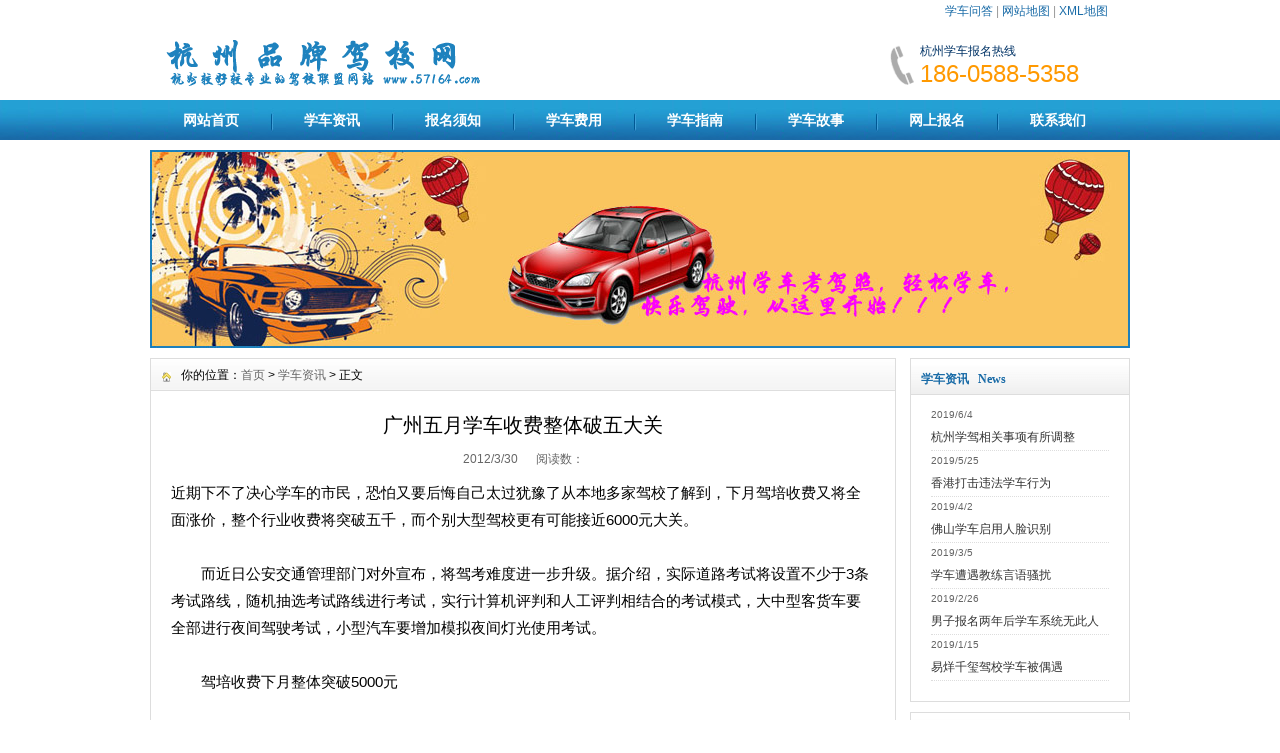

--- FILE ---
content_type: text/html
request_url: http://www.57164.com/news/619.html
body_size: 5477
content:
<!DOCTYPE html PUBLIC "-//W3C//DTD XHTML 1.0 Transitional//EN" "http://www.w3.org/TR/xhtml1/DTD/xhtml1-transitional.dtd">
<html xmlns="http://www.w3.org/1999/xhtml">
<head>
<meta http-equiv="X-UA-Compatible" content="IE=edge,chrome=1">
<meta name="viewport" content="initial-scale=1.0, minimum-scale=1.0, maximum-scale=1.0, user-scalable=no"/>
<meta name="format-detection" content="telephone=no"/>
<meta name="applicable-device" content="pc,mobile">
<meta http-equiv="Content-Type" content="text/html; charset=gb2312" />
<title>广州五月学车收费整体破五大关_学车资讯_【杭州品牌驾校网】</title>
<meta name="keywords" content="广州五月学车收费整体破五大关">
<link rel="Shortcut Icon"  type="image/x-icon" href="/favicon.ico">
<link rel="stylesheet" type="text/css" href="/css/HituxBlue/inner.css">
<script>
var _hmt = _hmt || [];
(function() {
  var hm = document.createElement("script");
  hm.src = "//hm.baidu.com/hm.js?b861ee9492795533cb81994be52413db";
  var s = document.getElementsByTagName("script")[0]; 
  s.parentNode.insertBefore(hm, s);
})();
</script>  
</head>
<body>
<div id="wrapper">
<!--head start-->
<div id="head">
<!--top start -->
<div class="top">
<div class="TopInfo"><div class="link"><a href="http://www.57164.com/xcwd/">学车问答</a> | <a href="http://www.57164.com/sitemap.html">网站地图</a> | <a href="http://www.57164.com/sitemap.xml" target="_blank">XML地图</a></div></div>
<div class="clearfix"></div>
<div class="TopLogo">
<div class="logo"><a href="http://www.57164.com"><img src="/images/up_images/20168711550.png" alt="杭州品牌驾校网LOGO"></a></div>
<div class="tel">
<p class="telW">杭州学车报名热线</p>
<p class="telN">186-0588-5358</p>
</div>
</div>
</div>
<!--top end-->
<!--nav start-->
<div id="NavLink">
<div class="NavBG">
<!--Head Menu Start-->
<ul id='sddm'><li class='CurrentLi'><a href='http://www.57164.com/index.html'>网站首页</a></li> <li><a href='http://www.57164.com/news/'>学车资讯</a></li> <li><a href='http://www.57164.com/xuzhi.html'>报名须知</a></li> <li><a href='http://www.57164.com/pay.html'>学车费用</a></li> <li><a href='http://www.57164.com/xczn/'>学车指南</a></li> <li><a href='http://www.57164.com/xcxh/'>学车故事</a></li> <li><a href='http://www.57164.com/message/'>网上报名</a></li> <li><a href='http://www.57164.com/contact.html'>联系我们</a></li> </ul>
<!--Head Menu End-->
</div>
<div class="clearfix"></div>
</div>
<!--nav end-->
</div>
<!--head end-->
<!--body start-->
<div id="body">
<!--focus start-->
<div id="InnerBanner">
<a href='http://www.57164.com/' target='_blank'><img src='/images/up_images/201657123816.jpg' alt='杭州品牌驾校网内页横幅'/></a>
</div>
<!--foncus end-->
<div class="HeightTab clearfix"></div>
<!--inner start -->
<div class="inner">
<!--left start-->
<div class="left">
<div class="Sbox">
<div class="topic">学车资讯&nbsp;&nbsp;&nbsp;News</div>
<div class="list">
<dl><dt>2019/6/4</dt><dd><a href='http://www.57164.com/news/958.html' target='_blank' title='杭州学驾相关事项有所调整'>杭州学驾相关事项有所调整</a></dd><dt>2019/5/25</dt><dd><a href='http://www.57164.com/news/957.html' target='_blank' title='香港打击违法学车行为'>香港打击违法学车行为</a></dd><dt>2019/4/2</dt><dd><a href='http://www.57164.com/news/956.html' target='_blank' title='佛山学车启用人脸识别'>佛山学车启用人脸识别</a></dd><dt>2019/3/5</dt><dd><a href='http://www.57164.com/news/955.html' target='_blank' title='学车遭遇教练言语骚扰'>学车遭遇教练言语骚扰</a></dd><dt>2019/2/26</dt><dd><a href='http://www.57164.com/news/954.html' target='_blank' title='男子报名两年后学车系统无此人'>男子报名两年后学车系统无此人</a></dd><dt>2019/1/15</dt><dd><a href='http://www.57164.com/news/953.html' target='_blank' title='易烊千玺驾校学车被偶遇'>易烊千玺驾校学车被偶遇</a></dd></dl>
</div>
</div>
<div class="HeightTab clearfix"></div>
<div class="Sbox">
<div class="topic">搜索&nbsp;&nbsp;&nbsp;Search</div>
<div class="SearchBar">
<form method="get" action="http://www.57164.com/search/index.asp">
				<input type="text" name="q" id="search-text" size="15" onBlur="if(this.value=='') this.value='请输入关键词';" 
onfocus="if(this.value=='请输入关键词') this.value='';" value="请输入关键词" /><input type="submit" id="search-submit" value="搜索" />
			</form>
</div>
</div>
</div>
<!--left end-->
<!--right start-->
<div class="right">
<div class="Position"><span>你的位置：<a href="http://www.57164.com/">首页</a> > <a href='http://www.57164.com/news/'>学车资讯</a> > 正文</span></div>
<div class="HeightTab clearfix"></div>
<!--main start-->
<div class="main">
<!--content start-->
<div class="content">
<div class="title"><h3>广州五月学车收费整体破五大关</h3></div>
<div class="infos">2012/3/30&nbsp;&nbsp;&nbsp;&nbsp;&nbsp;&nbsp;阅读数：<script language="javascript" src="http://www.57164.com/inc/article_view.asp?id=619"></script></div>
<div class="maincontent clearfix">
<DIV class=thread-cont>近期下不了决心学车的市民，恐怕又要后悔自己太过犹豫了从本地多家驾校了解到，下月驾培收费又将全面涨价，整个行业收费将突破五千，而个别大型驾校更有可能接近6000元大关。<BR><BR>　　而近日公安交通管理部门对外宣布，将驾考难度进一步升级。据介绍，实际道路考试将设置不少于3条考试路线，随机抽选考试路线进行考试，实行计算机评判和人工评判相结合的考试模式，大中型客货车要全部进行夜间驾驶考试，小型汽车要增加模拟夜间灯光使用考试。<BR><BR>　　驾培收费下月整体突破5000元<BR><BR>　　早在去年下半年，广州驾培行业收费已经进行过一次涨价。当时整个行业的指导价在4200—4500元，而下月广州市各家驾校整体升价之后，驾校平均行情价将会突破5000元。<BR><BR>　　　也有部分驾校采取了网上报名实施一定优惠的方式。像中团学车网的报价，都可以说是比较优惠的。<BR><BR>　　“油价一路上调，固然是这次行业升价的一个原因，但并非最主要的。”张方奎介绍，促使升价的因素来自多方面。其中，包括学时制的正式确定、G PS监控设备投入使用等等，而考试难度增加，更直接促使驾校投入更多的成本。<BR><BR>　　考试难度将进一步提升<BR><BR>　　广州市驾培协会秘书长陈伟文，就驾考难度增加一事进行解答，对方表示尚没有收到正式文件。但从本地多家驾校负责人处了解到，驾考难度有可能在下半年开始逐渐提高。公安交通管理部门将进一步强化实际道路驾驶考试的项目包括：汽车类驾驶人的实际道路考试要设置不少于3条考试路线，随机抽选考试路线进行考试，并实行计算机评判和人工评判相结合的考试模式；大中型客货车要全部进行夜间驾驶考试；小型汽车要增加模拟夜间灯光使用考试。郑伟雄强调，夜间用灯问题越来越受到广大车主关注，因此，在驾考中将加大对这方面常识的考核，实属必然，估计下半年驾校培训内容将会逐渐按照新规定执行。<BR><BR>　　比起小型汽车驾驶学员，考大中型客货车的驾照更面临大大增加通过难度。公安交通管理部门相关负责人介绍，不同于私家车驾驶人，大中型客货车驾驶人跨区域、跨时段驾驶行为较多，一些客货运驾驶人应对恶劣天气、复杂路况和突发情况的处置能力不足，因此，将进一步提高大中型客货车考试难度。<BR><BR>　　按规定，大中型客货车驾驶人考试要进行模拟连续急弯路、临水临崖、雨雪天、湿滑路、突发情况处置等场地驾驶考试项目，进行山区、隧道、陡坡、高速公路等复杂条件实际道路驾驶考试。</DIV>

</div>

<div class="rdyd">
<dd>热点阅读</dd>
<ul><li><a href='http://www.57164.com/news/830.html' target='_blank' title='汽车爆胎时应特别注意的问题'>汽车爆胎时应特别注意的问题</a></li><li><a href='http://www.57164.com/news/388.html' target='_blank' title='2012,杭州驾校教练的春天到了，感觉总是怪怪的。'>2012,杭州驾校教练的春天到了，感觉总是怪怪的。</a></li><li><a href='http://www.57164.com/news/936.html' target='_blank' title='2018年学车计时收费是新方向'>2018年学车计时收费是新方向</a></li><li><a href='http://www.57164.com/news/515.html' target='_blank' title='杭州报名学车时需要避开的四大陷阱'>杭州报名学车时需要避开的四大陷阱</a></li></ul>
</div>
<div class="prenext">
<ul><li>上一篇：<a href='http://www.57164.com/news/620.html' target='_blank' title='杭州学车理论上课点（最新版）'>杭州学车理论上课点（最新版）</a> <span class='ListDate'>2012/3/31</span></li><li>下一篇：<a href='http://www.57164.com/news/618.html' target='_blank' title='最受信赖驾校角逐在即'>最受信赖驾校角逐在即</a> <span class='ListDate'>2012/3/29</span></li></ul>
</div>
</div>
</div>
<!--content end-->
</div>
<!--main end-->
</div>
<!--right end-->
</div>
<!--inner end-->
<div class="HeightTab clearfix"></div>
<!--links start-->
<div id="Links">
<span>友情链接：</span><a href='http://www.hzjiaxiao.net/' target='_blank' >杭州学车</a><a href='http://www.gjjxwang.com.cn/' target='_blank' >公交驾校</a><a href='http://www.taianjxw.com/' target='_blank' >泰安驾校</a><a href='http://cc.58.com/jiaxiaopx/' target='_blank' >长春驾校</a><a href='http://xm.58.com/jiaxiaopx/' target='_blank' >厦门驾校</a><a href='http://bj.58.com/jiaxiaopx/' target='_blank' >北京驾校报名</a><a href='http://xiamen.qd8.com.cn/jiaxiao/' target='_blank' >厦门汽车驾校</a><a href='http://sh.ganji.com/jiaxiao/' target='_blank' >上海驾校</a><a href='http://beijing.kuyiso.com/jiaxiao/' target='_blank' >北京驾校</a><a href='http://2sc.sohu.com/zj-huzhou/' target='_blank' >湖州二手车</a><a href='http://www.dalianxueche.com/' target='_blank' >大连驾校</a><a href='http://xa.273.cn/' target='_blank' >西安二手车</a><a href='http://www.youjiaxiao.com/' target='_blank' >上海驾校</a><a href='http://www.che127.com/hangzhou/' target='_blank' >杭州二手车</a><a href='https://www.571212.net/' target='_blank' >趣签网</a><a href='http://www.sjzjxbm.net' target='_blank' >石家庄驾校</a><a href='http://www.028cctz.com/' target='_blank' >耒阳学车</a>
</div>
<!--links end-->
</div>
<!--body end-->
<div class="HeightTab clearfix"></div>
<!--footer start-->
<div id="footer">
<div class="inner">
<p> <a href="http://www.57164.com/about.html">关于我们</a> | <a href="http://www.57164.com/product/">学车图片</a> | <a href="http://www.57164.com/hzxc/">杭州学车信息</a> | <a href="http://www.57164.com/jiaxiao/">杭州驾校场地</a> | <a href="http://www.57164.com/bkpl.html">补考陪练</a>
</p>
<p>Copyright   2008-2022 <a href="http://www.57164.com/" target="_blank">杭州品牌驾校网</a> All rights reserved  <a href="https://beian.miit.gov.cn/" target="_blank" class="beian" rel="external nofollow noopener noreferrer">浙ICP备10200453号-1</a>  <img src="/images/tubiao.png" width="20" height="15"  alt="杭州品牌驾校网图标"/>
</p>
</div>
</div>
<!--footer end -->
</body>
</html>




--- FILE ---
content_type: text/css
request_url: http://www.57164.com/css/HituxBlue/inner.css
body_size: 7519
content:
#body .inner{wdith:980px;}
#body .inner .left{width:220px;float:right;}
#body .inner .right{width:744px;float:left;border:1px solid #DDDDDD;padding-bottom:50px;}
#body .inner .left .Sbox{width:218px;border:1px solid #DDDDDD;padding-bottom:20px;font-size:12px;}
#body .inner .left .Sbox .topic{background:url("/images/Hituxblue/box_bg1.jpg") repeat left top;font-size:12px;font-family:"Microsoft Yahei";margin:5px 0px 10px 0px;line-height:30px;border-bottom:1px solid #DDDDDD;padding-left:10px;color:#196ba7;font-weight:bold;}
#body .inner .left .Sbox .blank ul {padding:0px 0px;}
#body .inner .left .Sbox .blank ul li{cursor:pointer;}
#body .inner .left .Sbox .blank .current a{background:#196ba7;border-bottom:1px solid #FFFFFF;}	
#body .inner .left .Sbox .blank .current a{color:#FFFFFF;}
#body .inner .left .Sbox .blank ul li a{display:block;height:35px;line-height:35px;padding-left:30px;border-bottom:1px dotted #DDDDDD;background:url("/images/Hituxblue/box_icon1.png") no-repeat 12px 12px;}	
#body .inner .left .Sbox .blank ul li a:hover{background:#196ba7;border-bottom:1px solid #FFFFFF;color:#FFFFFF;text-decoration:none;}
#body .inner .left .Sbox .list dl{padding:0px 20px;}
#body .inner .left .Sbox .list dl dt{font-family:Arial;color:#666666;line-height:20px;font-size:10px;}
#body .inner .left .Sbox .list dl dd{line-height:25px;border-bottom:1px dotted #DDDDDD;}
#body .inner .right  .Position{font-size:12px;line-height:33px;background:url("/images/Hituxblue/box_bg5.jpg") repeat left top;}
#body .inner .right  .Position a{color:#666666;}
#body .inner .right  .Position span{padding-left:30px;background:url("/images/Hituxblue/box_icon2.png") no-repeat 10px 4px;}
#body .inner .right .main{padding:10px 20px;font-size:12px;}
#body .inner .right .main .content .title h3{text-align:center;font-size:20px;font-weight:normal;font-family:"Microsoft Yahei";}
#body .inner .right .main .content .infos{font-size:12px;line-height:40px;color:#666666;text-align:center;}
#body .inner .right .main .content .maincontent{font-size:15px;line-height:185%;word-wrap:break-word;}
#body .inner .right .main .content .jiaxiao {width:100%;margin-top:13px;}
#body .inner .right .main .content .jiaxiao .jiaxiaoleft{width:27%;float:left;}
#body .inner .right .main .content  .jiaxiao .jiaxiaorh{width:68%;float:left;}
#body .inner .right .main .content  .jiaxiao .jiaxiaorh a{color:#333333;font-weight:bold;font-size:15px;}
#body .inner .right .main .content .jiaxiaoend{height:16px;width:95%;border-bottom:2px solid #196ba7;clear:both;}
#body .inner .right .main .content .maincontent p{padding:5px 0px;line-height:200%;}
#body .inner .right .main .content .download{background:url("/images/Hituxblue/downicon.gif") no-repeat 15px 7px;padding-left:55px;border:1px solid #F5F5F5;line-height:40px;font-size:14px;font-family:Arial, Helvetica, sans-serif;margin:10px 0px;}
#body .inner .right .main .content .prenext{padding:10px 0px;margin-top:10px;}
#body .inner .right .main .content .prenext ul li{line-height:30px;background:url("/images/Hituxblue/jiantou.gif") no-repeat 0px 1px;padding-left:15px;}				
#body .inner .right .main .ArticleList{font-size:12px;}
#body .inner .right .main .ArticleList td{line-height:35px;border-bottom:1px dashed #CCC;}	
#body .inner .right .main .ArticleList .fw_t{font-size:12px;}
#body .inner .right .main .ArticleList .fw_s{font-size:12px;font-family:Arial, Helvetica, sans-serif;color:#666666;}
#body .inner .right .main .RecruitList{}
#body .inner .right .main .RecruitList td{line-height:35px;border-bottom:1px solid #CCC;font-size:12px;}	
#body .inner .right .main .RecruitList .Rtitle{background:#196ba7;color:#FFFFFF;font-size:14px;padding-left:10px;height:30px;line-height:30px;}
#body .inner .right .main .RecruitList .Rtitle span{text-align:right;font-size:12px;}
#body .inner .left .Sbox .ClassNav{padding:0px 10px;}
#body .inner .left .Sbox .ClassNav .NavTree ul{}
#body .inner .left .Sbox .ClassNav .NavTree ul li{position: relative;z-index:1000;}
#body .inner .left .Sbox .ClassNav .NavTree ul li ul{
left: 198px; /* Parent menu width - 1*/
position: absolute;
width: 160px; /*sub menu width*/
top: 0;display: none;border:1px solid #196ba7;border-top:2px solid #196ba7;background:#FFFFFF;filter:progid:DXImageTransform.Microsoft.Shadow(Color=#999999, Strength=3, Direction=135);}
#body .inner .left .Sbox .ClassNav .NavTree ul li ul li ul{ left: 159px; /* Parent menu width - 1*/z-index:100px;}
#body .inner .left .Sbox .ClassNav .NavTree ul li a{display: block;cursor:pointer;line-height:35px;border-bottom:1px dotted #DDDDDD;padding-left:10px;height:35px;}
#body .inner .left .Sbox .ClassNav .NavTree ul li li{background:url("/images/Hituxblue/box_icon1.png") no-repeat 12px 12px;padding-left:0;text-align:center;}
#body .inner .left .Sbox .ClassNav .NavTree ul li li a{border-bottom:1px solid #DDDDDD;}
#body .inner .left .Sbox .ClassNav .NavTree ul .current a{background:#196ba7;color:#FFFFFF;}
#body .inner .left .Sbox .ClassNav .NavTree ul .current li a{background:#FFFFFF;color:#000000;}
#body .inner .left .Sbox .ClassNav .NavTree ul li a:hover{color: white;background:#196ba7;text-decoration:none;}
#body .inner .left .Sbox .ClassNav .NavTree .subfolderstyle{background: url(/images/Hituxblue/arrow-list.gif) no-repeat 150px center ;}
* html #body .inner .left .Sbox .ClassNav .NavTree ul li { float: left; height: 1%; }
* html #body .inner .left .Sbox .ClassNav .NavTree ul li a { height: 1%; }
#body .inner .right .main .content .ProInfo .image{float:left;}	
#body .inner .right .main .content .ProInfo .column{float:right;width:100%;height:100%;}
#body .inner .right .main .content .ProInfo .image img{width:550px;height:450px;}
#body .inner .right .main .content .ProInfo .image a{display:block;width:550px;height:450px;border:2px solid #F5F5F5;padding:2px;}
#body .inner .right .main .content .ProInfo .image a:hover{border:2px solid #196ba7;}
#body .inner .right .main .content .ProInfo .column .title{border-bottom:1px solid #ccc;padding:10px 0px;}
#body .inner .right .main .content .ProInfo .column .title h3{text-align:left;}
#body .inner .right .main .content .ProInfo .column .infos{text-align:left;}
#body .inner .right .main .content .ProInfo .column ul li{line-height:40px;height:40px;}
#body .inner .right .main .content .ProInfo .column ul li span{width:100px;height:20px;border:1px solid #196ba7;padding:3px;}					
#body .inner .right .main .content .ProInfo .column ul li p{color:#666666;}
#body .inner .right .main  .IntroTitle{font-size:14px;font-family:"Microsoft Yahei","黑体";line-height:35px;border-bottom:2px solid #196ba7;margin:10px 0px;padding-left:10px;background:url("/images/Hituxblue/cicon.gif") no-repeat 0px 8px;color:#FFFFFF;}
#body .inner .right .main .content .MorePro  .albumblock .inner{width:143px;height:143px;}
#body .inner .right .main .content .MorePro .albumblock .inner img{width:139px;height:139px;}
#body .inner .right .main .content .MorePro  .albumblock .inner .albumtitle{width:143px;}
#body .inner .right .main .content .CaseBlock li{width:330px;float:left;padding-left:10px;}
#body .inner .right .main .content .CaseBlock .Cimg a{display:block;border:1px solid #F5F5F5;padding:1px;}
#body .inner .right .main .content .CaseBlock .Cimg a:hover{border:1px solid #196ba7;}		
#body .inner .right .main .content .CaseBlock .case_ct{ height:30px; line-height:30px; color:#2586BE; background:#E5F4FC; font-weight:bold;}
#body .inner .right .main .content .CaseBlock .case_txt{ height:35px; line-height:35px; background:url(/images/Hituxblue/xx.jpg) repeat-x; text-align:left;font-size:12px;}
#body .inner .right .main .content .CaseBlock .case_mc{ color:#1C3B67;}
#body .inner .right .main .content .CaseBlock .hycd_ct{ height:35px; line-height:35px;  color:#fff;  font-weight:bold; padding-left:40px;}
#body .inner .right .main .content .CaseBlock .hycd_ct a{ color:#fff;}
#body .inner .right .main .content .CaseBlock .hycd_ct a:hover{ color:#FFFACC}
#body .inner .right .main .content .CaseBlock .hycd_ct a:visited{ color:#fff}
#body .inner .right .main .content .CaseBlock .hycd_mc{ color:#ff6600;}
#body .inner .right .main .content .CaseBlock .ttp{ margin-top:10px; margin-bottom:10px;}
#body .inner .dtright .main .SiteMap{padding:0px 10px;word-spacing:8px;}
#body .inner .dtright .main .SiteMap ul li{font-weight:bold;line-height:25px;padding:10px 10px;border-bottom:1px dashed #CCCCCC;font-size:14px;}
#body .inner .dtright .main .SiteMap ul li ul li{font-weight:normal;border-bottom:none;font-size:12px;background:none;padding:5px 0px;}
#body .inner .dtright .main .dtys{margin-left:10px;margin-right:10px;padding:0px 12px;line-height:40px;font-size:14px;border-bottom:2px dotted  #0000FF; color: #0000FF}
#body .inner .dtright .main .dtys ul li{ padding:5px 2px;font-size:14px; float:left; border-bottom:1px dashed #CCCCCC;width:49%; }
#body .inner .right .main .FeedBack {}
#body .inner .right .main .FeedBack .Fleft{width:90px;float:left;}
#body .inner .right .main .FeedBack .Fleft .Ficon{padding:0px  12px;}
#body .inner .right .main .FeedBack .Fleft .Fname{text-align:center;font-family:Arial, Helvetica, sans-serif;font-size:12px;padding-top:5px;color:#196ba7;font-weight:bold;}		
#body .inner .right .main .FeedBack .Fright{float:left;width:100%;height:100%;padding-bottom:20px;border:2px solid #2095CB;     font-size:14px; color:#990000;font-weight:bold; word-spacing:50px;margin-bottom:30px;}
#body .inner .right .main .FeedBack .Fright1{float:left;width:100%;height:30px;line-height:30px;overflow:hidden; text-align:center;background-color:#2095CB;font-size:12px; color: #FFFFFF;}
#body .inner .right .main .FeedBack .IntroTitle{width:665px;margin:auto;}
#body .inner .right .main .FeedBack .commentbox{padding-top:5px;}	
#body .inner .right .main .FeedBack .commentbox #commentform td{height:40px;}
#body .inner .right .main .FeedBack .commentbox #commentform input{height:25px;line-height:25px;}
#body .inner .right .main .FeedBack .commentbox #commentform select{width:245px;}
#body .inner .right .main .FeedBack .commentbox #commentform .Cbutton{line-height:25px;background:#196ba7;border:none;color:#FFFFFF;font-size:14px;cursor:pointer;-webkit-appearance: none;/****不按苹果的默认UI来渲染。*****/}
#body .inner .right .main .FeedBack .commentlist dt{padding:5px 10px;background-color:#dededc;height:22px;line-height:22px;font-size:12px;}	
#body .inner .right .main .FeedBack .commentlist dd{padding:15px 0px 15px 0px;line-height:180%;font-size:14px;}	
#body .inner .right .main .FeedBack .commentlist dd  b{color:#458D3A;}
#body .inner .right .main .FeedBack .commentlist dd span{color:#A00000;}	
#body .inner .right .main .FeedBack .commentlist p{padding:0px;line-height:180%;margin:0px;}
#Links {padding:10px 8px;line-height:25px;font-size:12px;width:980px;margin:0px auto;}
#Links span{font-weight:bold;}
#Links a{padding:0px 7px;}			
#body  .right  #MBlockTable td{line-height:26px;padding-left:10px;font-size:12px;}
.bmzs{height:40px; line-height:40px; text-align:center; font-size:15px; color:#990000;font-weight:bold;word-spacing:50px; }		
#body .inner .dtright{width:980px;float:left;border:1px solid #DDDDDD;padding-bottom:50px;}
#body .inner .dtright  .Position{font-size:12px;line-height:33px;background:url("/images/Hituxblue/box_bg5.jpg") repeat left top;}
#body .inner .dtright  .Position a{color:#666666;}
#body .inner .dtright  .Position span{padding-left:30px;background:url("/images/Hituxblue/box_icon2.png") no-repeat 10px 4px;}
#body .inner .dtright .main{padding:10px 20px;font-size:12px;}
body,td,th {font-size: 14px;}
img, div { behavior: url(/images/iepng/iepngfix.htc); }
body, div, p,img,dl, dt, dd, ul, ol, li, h1, h2, h3, h4, h5, h6, pre, form, fieldset, input, textarea, blockquote {padding:0px;margin:0px;}
.FontRed{color:#FF0000;}
h3{font-size:14px;}
li{list-style-type:none;}
img{border:0;}
.gray{color:#666666;}
a{color:#333333;text-decoration:none;}
a:hover {text-decoration:underline;color:#196ba7;}
a:active{text-decoration:underline;}
.LineLink a{text-decoration:underline;}
.LineLink a:hover {text-decoration:none;color:#196ba7;}
.ColorLink a {color:#196ba7;}
.ColorLink a:hover {color:#196ba7;}
.WidthTab{width:10px;height:1px;float:left;}
.WidthTab2{width:10px;height:1px;float:left;}	
.HeightTab{height:10px;width:1px;overflow:hidden;}
p{line-height:180%;}
.ListDate{color:#666666;}
body{font-family:"Microsoft Yahei",Arial, Helvetica, sans-serif; background-color:#FFFFFF}
#wrapper{width:100%;margin:auto;}
#wrapper #head .top{width:100%;height:100px;font-size:12px;}	
#wrapper #head .top .TopInfo{margin:auto;width:980px;} 
#wrapper #head .top .TopInfo .link{text-align:center;line-height:23px;width:207px;float:right;color:#999999;}
#wrapper #head .top .TopInfo .link a{color:#196ba7;}	
#wrapper #head .top .TopLogo{margin:auto;width:980px;padding-top:10px;}
#wrapper #head .top .TopLogo .logo{float:left;height:62px;}
#wrapper #head .top .TopLogo .tel{float:right;background:url("/images/top_tel.png") no-repeat left 12px;height:62px;width:240px;} 
#wrapper #head .top .TopLogo .tel .telW{padding-left:30px;padding-top:8px;color:#036;}	
#wrapper #head .top .TopLogo .tel .telN{padding-left:30px;font-family:Tahoma, Geneva, sans-serif;font-size:24px;color:#F90;line-height:100%;}
#wrapper #head #NavLink{width:100%;height:40px;margin:auto;padding-bottom:10px;}
#wrapper #head #NavLink .NavBG{height:40px;width:100%;background:url("/images/Hituxblue/nav_bg1.jpg") repeat left -8px;position:absolute;z-index:100;}	
#wrapper #head #NavLink #sddm{width:980px;margin:auto;z-index:30}
#wrapper #head #NavLink #sddm li{float: left;font-weight:bold;}
#wrapper #head #NavLink #sddm .CurrentLi a{background:none;}	
#wrapper #head #NavLink #sddm li a{	display: block;width: 101px;color: #FFF;text-align: center;padding:0 10px;line-height:40px;background:url(/images/Hituxblue/nav_bg2.jpg) no-repeat -13px -8px;}
#wrapper #head #NavLink #sddm li a:hover{text-decoration:none;background:url("/images/Hituxblue/menu_bg3.jpg") repeat-x center -15px;}
#wrapper #head #NavLink #sddm div{position: absolute;visibility: hidden;background: #808080;padding:0px 0px;filter: alpha(opacity=85);}
#wrapper #head #NavLink #sddm div a{position: relative;padding: 0px 10px;text-align: center;background:url("/images/Hituxblue/nav_bg1.jpg") repeat left -8px;color: #FFFFFF;font-size:12px;font-weight:normal;text-decoration:none;line-height:30px;border-bottom:1px solid #fff;}
#wrapper #head #NavLink #sddm div a:hover{background: #196ba7;line-height:30px;border-bottom:1px solid #fff;}
#wrapper #body{margin:auto;width:980px;}
.albumblock{padding:10px 8px 30px 8px;float:left;}
 .albumblock .inner{width:170px;height:170px;position:relative;border:1px solid #dededc;overflow:hidden;}
.albumblock .inner img{border:2px solid #fff;width:166px;height:166px;	}	
.albumblock .inner .albumtitle{height:25px;line-height:25px;font-size:12px;width:170px;background:#196ba7;position:relative;bottom:25px;left:0;color:#FFFFFF;filter:alpha(opacity=70);-moz-opacity:0.7;opacity:0.7;font-weight:; text-align:center;cursor:pointer;margin:auto;}
 .albumblock .inner .albumtitle span{font-weight:normal;font-size:12px;}	
 .albumblock .inner  a:hover{text-decoration:none;}
 .albumblock .inner  a:visited{text-decoration:none;}	
 .albumblock .inner:hover{border:1px solid #196ba7;}
#footer{border-top:2px solid #196ba7;width:100%;height:100%;padding-bottom:6px;font-size:12px;color:#191919;background:url("/images/HituxBlue/page-header.jpg") repeat-x center top;}
#footer a{color:#191919;}										
#footer .inner{margin:auto;width:980px;padding-top:10px;text-align:center;}
#footer .inner p{line-height:25px;}
#wrapper  .t_page{padding:10px;text-align:center;font-size:12px;line-height:25px;}	
#wrapper  .t_page a{padding:2px 5px;border:1px solid #DEDEDC;margin:0px 3px;}
 .header {font: 12px Arial, Tahoma !important;font-weight: bold !important;font: 11px Arial, Tahoma;font-weight: bold;color: #154BA0;background:#C2DEED;height: 25px;padding-left: 10px;}
 .header td {padding-left: 10px;}
 .header a {color: #154BA0;}
 .header input {background:none;vertical-align: middle;height: 16px;}
 .category {font: 12px Arial, Tahoma !important;font: 11px Arial, Tahoma;color: #92A05A;height:20px;background-color: #FFFFD9;}
 .category td {border-bottom: 1px solid #DEDEB8;}
 .expire, .expire a:link, .expire a:visited {color: #999999;}
 .default, .default a:link, .default a:visited {color: #000000;}
 .checked, .checked a:link, .checked a:visited {color: #FF0000;}
 .today, .today a:link, .today a:visited {color: #00BB00;}
 #calendar_year {display: none;line-height: 130%;background: #FFFFFF;position: absolute;z-index: 10;}
 #calendar_year .col {float: left;background: #FFFFFF;margin-left: 1px;border: 1px solid #86B9D6;padding: 4px;}
 #calendar_month {display: none;background: #FFFFFF;line-height: 130%;border: 1px solid #86B9D6;padding: 4px;position: absolute;z-index: 11;}
 #year,#month{padding:0 10px;background:#fff;}
.SearchBar {padding:10px 10px 0px 13px;}
.SearchBar #search-text {width: 140px;padding:0px 5px;border: 1px solid #196ba7;margin:0px;color:#999999;height:23px;line-height:23px;font-size:12px;}
.SearchBar #search-submit {border:none;background: #196ba7;font-size:12px;color: #FFFFFF;height:25px;margin:0px;cursor:pointer;padding:0px;line-height:25px;}
#search_content .searchtip{line-height:25px;font-size:14px;font-weight:bold;padding-left:10px;BORDER-bottom: #023848 1px solid;padding-top:10px;}
#search_content .result_list{padding:10px 10px;width:100%;}
#search_content .result_list dt{font-size:14px;font-weight:bold;padding-top:10px;line-height:25px;font-family:Microsoft Yahei;}	
#search_content .result_list dd{padding:0 0 5px 0;margin:0px;line-height:20px;}	
#search_content .result_list .line {BORDER-bottom: #E9E8E8 1px dashed;}	
#search_content .result_list .line a{padding-right:20px;}
#search_content .result_list .line a:hover{text-decoration:none;}			
#search_content .search_welcome{line-height:25px;text-align:center;}
#search_content .search_welcome p{text-align:center;}		
#search_content .result_page{text-align:center;font-size:13px;padding:10px;}
#search_content .result_page span{font-size:12px;font-family:arial;padding:0 5px;}	
#dark_footer .box_240px_left {width:143px;padding-right: 42px;padding-top: 0px;background-image: none;padding-bottom:0px;float:left;}
#dark_footer .box_240px_left h2{font-size:14px;border-bottom:1px dotted #999;color:#FFF;padding-bottom:10px;}
#dark_footer .box_240px_left li{line-height:250%;font-size:12px;}
#dark_footer .box_240px_middle {padding: 0px 42px;background-image: none;}
#dark_footer .box_240px_right {padding-left: 42px;padding-top: 0px;background-image: none;}
#dark_footer_wrap {background-color:#196ba7;overflow: hidden;padding:20px 0px;}
#dark_footer {width: 940px;margin: 0 auto;padding-top: 20px;padding-bottom: 20px;overflow: hidden;color#FFF;}
#light_footer_wrapper {font-size:12px;padding:10px;height:100px;}
.box_240px_right li {display: inline;}
#dark_footer li a{color:#FFF;}
.clearfix:after{content:" ";display:block;visibility:hidden;height:0;clear:both;}
.clearfix {clear:both;}
.clearbox {clear:both; width:996px; margin:0 auto; height:0; overflow:hidden;}
.clear { height:1%; overflow:hidden; }
#shijian{border-top:2px solid #196ba7;border-bottom:2px solid #196ba7;width:100%;height:21px;line-height:21px;font-size:14px;color:#196ba7;}
.HeightTabb{height:4px;width:1px;overflow:hidden;}
#db {width:100%; background-image:url(/images/bg.jpg);margin:auto;height:37px;line-height:37px; font-size:12px;color:#196ba7;}
#db1 {width:50%;float:left;text-align:right; }
#db2 {width:49%;float:left;}
#search-submit{height:17px;}
#search-text{height:13px;}
.qqkefu{width:92px; height:190px;position: fixed;top:250px; right: 25px;font-size:12px; color:#333; background-color:#FCFFFB;line-height:30px;;z-index: 100;border:4px solid #2080BC;border-top:2px solid #2080BC; text-align:center; }
.qqkefu .kefutop{ width:100%;height:30px; line-height:30px;font-family:"Microsoft YaHei"; background-color:#2080BC; font-size:14px; color: #FFFFFF; font-weight:bold; text-align:center;} 
.qqkefu .kefutop2{ width:100%;height:12px;} 
.qqkefu a {color:#003399;}
.qqkefu  p{ color:#FF0000;}
.qqkefu ul li{display: none;} 
.qqkefu ul {cursor: pointer;} 
.qqkefu ul:hover li{display: block;} 
.mobilet{display:none;} 
.mobilefoot{display:none;} 
.bkpl{width:100%;margin:0 auto;}
.bkpl dd{margin-top:15px; margin-bottom:15px;color:#009175;}
.bkpl dl{margin-bottom:22px;}
.xcwd dt,.wyhd dt{margin-top:15px; margin-bottom:15px;color:#009175; font-size:16px;}
#pljg{border:0;overflow:hidden; color:#FF0000; font-size:15px; width:100%;}
.wyda dd,.bzda dd,.ArticleList dd{font-size:14px;font-weight:bold;}
.ArticleList dt{margin-top:15px; margin-bottom:7px;font-size:14px; color:#333333;line-height:150%;}
.ArticleList dl{margin-top:5px; margin-bottom:40px;font-size:12px;word-spacing:30px; color:#666666;padding-bottom:13px; border-bottom:2.5px dotted #1B74B0;}
.wyda dt,.bzda dt{margin-top:10px; margin-bottom:30px;font-size:14px; color:#333333;line-height:150%;}
.wyhd{margin-top:40px;}
.wyhds{display:none;}
.wyhdtop{cursor:pointer;color: #009175;font-size:14px; border: 1px solid #CCCCCC; width:100%; max-width:160px; padding:8px 10px 8px 15px; margin-top:15px;}
.xcwd dd,.wyhd dd{margin-top:11px; margin-bottom:36px;padding:8px;font-size:18px;color:#009175;font-weight:bold;border-bottom:2px solid  #009175;}
.qbhd dd{margin-top:100px; margin-bottom:30px;padding:8px; font-size:18px;color:#FF0000;font-weight:bold;border-bottom:2px solid  #FF0000;}
#messageyzm,#twyzm{height:35px; width:35%; }
#messagetext,#twtext{height:35px; width:80%;}
#messagenr,#twxxms{height:100px; width:80%;}
#messagesubmit,#twtj{height:41px;width:20%;max-width:120px; min-width:60px;background:#038F74; color:#FFFFFF;border:none;-webkit-appearance: none;/****不按苹果的默认UI来渲染。*****/}
.wytw{margin-top:10px; margin-left:15px; margin-right:15px;margin-bottom:25px;line-height:40px; height:40px;text-align:center;border:2px solid #1B74B0;}
.wytwleft{ width:73%;float:left; font-size:17px; font-family:"STKaiti"; color:#FF0000}
.wytwright{ width:25%;float:right; background-color:#1B74B0; color:#FFFFFF;font-weight:bold; font-size:14px;}
.wytwright a{ color:#FFFFFF;text-decoration:none;display: block;}
.rdyd{ margin-top:30px;border:2px dotted  #0A97DE; background-color:#F4F5F7;}
.rdyd ul li{ margin:10px;}
.rdyd dd{ margin:10px; font-size:19px;}
.beian{color:#000000!important;cursor:default;}
@media screen and (max-width:979px) 
{
#wrapper #head #NavLink{ width:100%;}
#wrapper #head #NavLink .NavBG{ float:left; height:100%; width:100%; background:#2190C8; display:table; margin-bottom:2px; overflow:hidden; zoom:1; font-weight:bold;position: static;z-index: auto;}	
#wrapper #head #NavLink #sddm{ height:100%; margin-top:10px; display:table-row-group;}
#wrapper #head #NavLink #sddm li{ float:left; list-style:none; display:table-cell;}
#wrapper #head #NavLink #sddm li a{	display: block;width: 100%;color: #FFF;text-align: center;padding:0 0px;line-height:17px;background:url();}	
#wrapper #head #NavLink #sddm li a:hover{text-decoration: underline;background:url() repeat-x center -15px;}
#wrapper #body{ width:100%;}
#footer .inner{ width:100%;}
#Focus {width:100%; height:140px;}
#Focus img{width:100%; height:140px;}
#Focus ul {height: auto;}
#Focus ul li {width:33.3%; height: auto;}
#Focus .btnBg {width:100%;}
#Focus .btn {width:96%;}
#wrapper #head .top .TopInfo{width:100%;} 
#wrapper #head .top .TopLogo img{width:100%;}
#wrapper #head .top .TopLogo{width:100%;}
#body #InnerBanner img{width:100%; height:auto}
#body .inner{width:100%;}
#body .inner .right  .Position{font-size:13px;}
#body .inner .right .main .content img{width:100%;max-width:550px;height:auto;}
#body .inner .right .main .content .jiaxiao img{width:93%;height:100%;max-width:180px;}
#body .inner .right .main .ArticleList .fw_t{width:74%}
#body .inner .right .main .ArticleList .fw_s{width:26%;text-align:right; }
#body .inner .right .main .content .ProInfo .image img{width:100%;height:auto;}
#body .inner .right .main .content .ProInfo .image a{display:block;width:100%;height:100%;}
#body .inner .right .main .FeedBack .Fright{word-spacing:7px;margin-bottom:30px;text-align:center;}
#body .inner .right .main .FeedBack .IntroTitle{width:100%;}
#body .inner .right .main .FeedBack .commentbox #commentform input{width:70%; max-width:220px; }
#body .inner .right .main .FeedBack .commentbox #commentform textarea{width:78%;max-width:300px;}
#body .inner .right .main .FeedBack .commentbox #commentform select{width:72%;max-width:222px;}
#body .inner .right .main .FeedBack .commentbox #commentform .yanzhengma{width:100px;}
#Links {padding:10px 2px;width:98%;}
.bmzs{word-spacing:3px; }		
#body .inner .dtright{width:99%;}
#body .inner .dtright  .Position{font-size:13px;}
#db1 {display:none}
#db2 {width:100%;text-align:center}
.qqkefu{display:none;}
.qqkefu .kefutop{ display:none;} 
.qqkefu .kefutop2{display:none;} 
.mobilet{ display:block;height:40px;} 
.mobilefoot{ display:block;position:fixed; bottom:0px; width:100%; height:40px; background-color:#3D7751; line-height:40px; overflow:hidden; FONT-FAMILY: "宋体"; font-weight:blod;border-radius:3px;} 
.mobilefoot a{color:#FFFFFF;} 
.mobiletel{float:left; width:50%; text-align:center;color:#FFFFFF;} 
.mobilezx{float:left; width:50%; text-align:center; color:#FFFFFF ;} 
.mobilezx img{ width:23px; height:16px; border:none;} 
.mobiletel img{ width:18px; height:18px; border:none;}
#body .inner .dtright .main .dtys ul li{ width:100%; }
}
@media screen and (min-width: 750px) and (max-width:979px) {
#wrapper #head #NavLink #sddm li{ padding:15px 18px 15px 20px;}
#body .inner .left{width:29%;border:0px solid #DDDDDD;}
#body .inner .right{width:70%;border:1px solid #DDDDDD;}
#body .inner .left .Sbox{width:100%;}
}
@media screen and (max-width:749px) 
{
#wrapper #head #NavLink #sddm li{ padding:13px 0 13px 0; width:25%;}
#body .inner .left{display:none}
#body .inner .right{width:100%;border:0px solid #DDDDDD;}
#body .inner .right .main .content .MorePro  .albumblock .inner{width:125px;height:125px;}
#body .inner .right .main .content .MorePro .albumblock .inner img{width:120px;height:120px;}
#body .inner .right .main .content .MorePro  .albumblock .inner .albumtitle{width:125px;}
#body .inner .right .main .FeedBack .Fright1{height:auto;}
.bmzs{height:auto; word-spacing:3px;}
}



